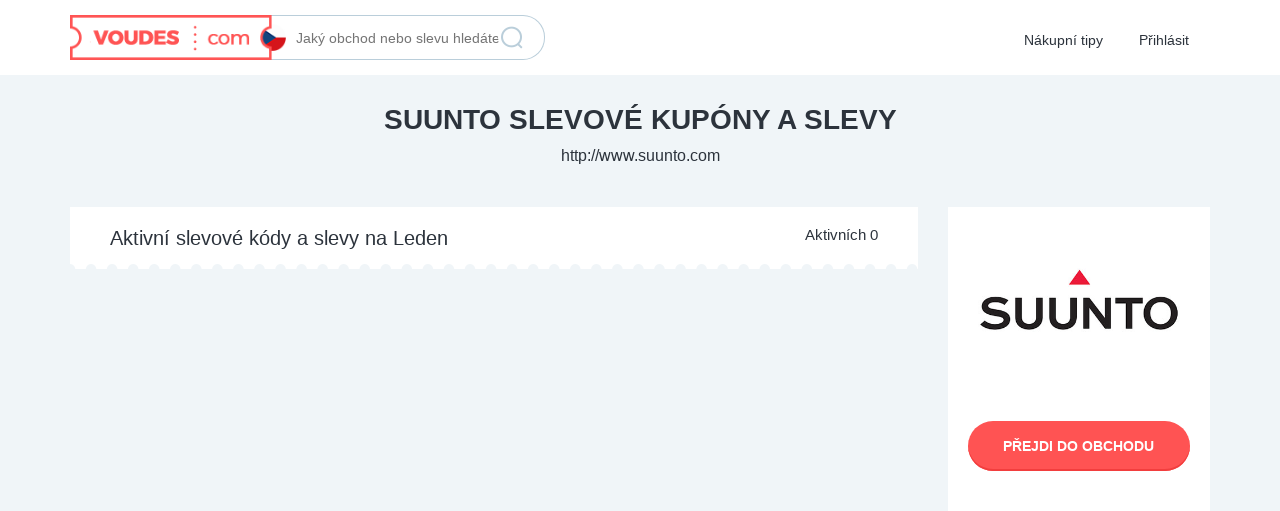

--- FILE ---
content_type: text/html; charset=UTF-8
request_url: https://voudes.com/cz/web/suunto-cz/
body_size: 9576
content:
<!DOCTYPE html><html dir="ltr" lang="cs"><head><meta http-equiv="Content-Type" content="text/html; charset=UTF-8" /><link rel="profile" href="http://gmpg.org/xfn/11" /><title>Suunto.cz | Voudes</title><style id="rocket-critical-css">#header ul.menu ul.sub-menu{top:50px;clear:left}html,body,div,span,h1,h2,a,img,ins,i,ul,li,form{background:transparent;border:0;margin:0;padding:0;vertical-align:baseline}body{line-height:1}h1,h2{clear:both;font-weight:400;margin-bottom:10px}ul{list-style:none}a{border:none;outline:none}a img{border:none}.clr{clear:both;padding:0;margin:0;width:100%;height:0;line-height:0;font-size:0;overflow:hidden}button::-moz-focus-inner{padding:0;border:0}:focus{outline:none}html,body{height:100%}body{margin:0;color:#555655;font:14px/18px "Open Sans",Helvetica,Arial,sans-serif}h1{font-size:2em}h2{font-size:1.8em}img{border-style:none}a{color:#19AACF;text-decoration:none}input[type="text"]{font-family:Ubuntu,Arial,Helvetica,sans-serif;border:2px solid #AEC2C2;margin-top:0;margin-bottom:10px;padding:8px 12px;width:350px;border-radius:4px;background:#f9f9f9;font-size:14px;color:#9D9D9D;max-width:100%;box-sizing:border-box}form{margin:0;padding:0;border-style:none;min-width:0}#wrapper{height:100%}.bg{display:none}.w1{min-height:100%;background:#F5F5F5}#header{width:100%}#header .search-box{background:#FFF;border-radius:3px;display:inline;float:right;width:275px}#header .search-box input{background:none;border:0 none;color:#222;font-size:16px;line-height:20px;padding:0;margin:0;height:36px;width:230px}#header .search-box .btn-submit{background:none;border:0 none;color:#666;margin:0 10px;top:2px;font-size:16px;width:22px;height:36px;overflow:hidden;float:left;padding:0;line-height:36px}.newtag{z-index:99;position:relative}div.desc{display:inline-block;padding-bottom:5px}.header_menu{background:#1B83A0;clear:both}.header_menu_res{margin:0 auto;width:940px;padding:0}.header_menu_res a.menu-toggle{display:none;background:#2DAACD;color:#fff;text-transform:uppercase;padding:10px 15px;font-size:18px;line-height:normal}.header_menu_res a.menu-toggle i{float:right}.header_menu_res ul{float:left;margin:0;padding:0;list-style:none;z-index:99;line-height:1;font:normal 13px Ubuntu,HelveticaLTStdRoman,Arial,Helvetica,sans-serif}.header_menu_res ul.menu{margin:7px 0}.header_menu_res ul a{padding:6px 15px;position:relative;color:#fff;display:block;line-height:18px;text-decoration:none;border-radius:5px}.header_menu_res ul li{float:left;margin:0 6px 0 0;width:auto;z-index:999;text-transform:uppercase}.header_menu_res ul.sub-menu{background:#fff;position:absolute;display:none;width:190px;border:1px solid #eee;border-top:none;border-width:1px 1px 0;z-index:999;margin:0;border-radius:0 0 3px 3px;box-shadow:0 1px 0 1px #CBD8D8}.header_menu_res ul.sub-menu li{margin:0;padding:0;float:none;text-transform:none;font-weight:400;width:49%;display:inline-block}.header_menu_res ul.sub-menu li a{background:none;padding:7px 12px;border-radius:0;color:#555}#menu-main li .sub-menu li a{height:35px;line-height:15px;padding:10px}.color-red a{color:#ff5353!important}@media screen and (max-width:800px){.header_menu_res{padding:10px 10px 0;width:auto}.responsive-menu .header_menu_res a.menu-toggle{display:block}.header_menu_res ul.menu{display:none;float:none;margin-top:0;border-top:1px solid #fff}.header_menu_res ul.menu li{float:none;margin:0;border-bottom:1px solid #fff;z-index:1}.header_menu_res ul.menu li a{border-radius:0;background:#2DAACD;z-index:100}.header_menu_res ul.menu ul.sub-menu{width:auto;position:static;border:0 none;float:none;margin:0;box-shadow:none;z-index:1}.header_menu_res ul.menu ul.sub-menu li a{background:#f4f4f4}#menu-main li a{font-weight:700}#menu-main .sub-menu li a{font-weight:400;padding:3px}.header_menu_res ul.sub-menu li{width:100%;display:block}}@media screen and (max-width:600px){#header .search-box{float:none;margin:0 auto 10px;width:auto;text-align:center}#header .search-box{display:block;text-align:left;max-width:350px}.header_menu_res{text-align:center}.header_menu_res a.menu-toggle{margin-bottom:10px;text-align:left}.header_menu_res ul.menu{margin-top:-10px;margin-bottom:10px;text-align:left}}body{font-family:'Open Sans',Helvetica,Arial;font-size:16px;color:#5e6c7e;line-height:26px;background:#fff}h1,h2{color:#2c333c!important;font-weight:700!important;font-size:32px;margin:30px 0 10px}h2{font-size:20px!important}a{color:#ff5353}.btn-submit{font-weight:700;height:60px;padding:0 60px;line-height:60px;background:#ff5353;border-radius:30px;box-shadow:0 -2px 0 #f23e3e inset;font-size:18px;margin:0}.input-text[type="text"]{height:60px;line-height:60px;padding:0 0 0 70px;background:#fff url(https://voudes.com/cz/wp-content/themes/flatter/images/sprite.png) -10px -350px no-repeat;border-radius:30px;box-shadow:inset 0 2px 0 #baceda;font-weight:400;font-size:18px;width:100%;margin:0}#header{background:#fff}#header .logo{margin-top:15px;position:relative;z-index:3;width:224px}#header .logo img{height:45px}.header_menu{background:transparent;margin-top:-40px;position:relative;z-index:1}.header_menu_res{padding:0;background:transparent}.header_menu_res a.menu-toggle{background:transparent url(https://voudes.com/cz/wp-content/themes/flatter/images/sprite.png) right -3310px no-repeat;margin-bottom:20px;padding:8px 15px;height:40px}.header_menu_res a.menu-toggle i{color:#2c333c}#menu-main{border:0;margin-bottom:20px}#menu-main li a{color:#2c333c;font-size:14px;text-transform:none;font-weight:400;background:transparent;padding:15px 0}@media (min-width:768px){.the800fix{width:100%}}@media (min-width:801px){.header_menu{margin:0}#header .logo{margin:15px 0}.the800fix.col-sm-6{width:50%}#menu-main{margin:0;position:absolute;right:0}#menu-main li a{height:75px;line-height:40px;padding:20px 7px;border-radius:0}}@media (min-width:992px){.logo{display:inline-block}#menu-main li a{padding:20px 15px}}.w1{min-height:0;background:#fff}.input-text[type="text"],.btn-submit{border:0}.btn-submit{color:#fff;text-transform:uppercase;width:100%;padding:0 20px;font-size:16px}.list-coupons h2{font-size:20px;margin:80px 0 0;text-transform:uppercase;font-weight:700}.list-coupons .subheader{display:block;font-weight:lighter;font-size:14px;margin:0 0 50px;color:#5e6c7e}.active-coupons{background:#fff}.expired{background:#fff}.not-expanding-box{margin-top:25px}@media (min-width:992px){.list-coupons h2{text-align:center;margin-top:40px}.list-coupons .subheader{margin:0 0 40px;text-align:center}}.archive .store-single h1{padding-bottom:10px}.store-single .head{background:url(https://voudes.com/cz/wp-content/themes/flatter/images/store-template-bg.png) center 0 repeat-x;padding-bottom:40px}.store-single{background:#f0f5f8}.store-single h1{text-transform:uppercase;font-size:28px;margin:30px auto 10px;max-width:800px}.store-single .head a{color:#2c333c;font-size:16px;font-weight:lighter;vertical-align:top}.active-coupons h2{margin:0;text-align:left;padding:20px 40px 10px;font-weight:400!important;text-transform:none;font-size:16px;float:left}.active-coupons .subheader{text-align:left;margin:0;color:#2c333c;padding:20px 40px 10px;font-size:15px;float:right;line-height:1.1}.coupon-list{clear:both}.expired.list-coupons:before{content:'';width:100%;height:20px;background:url(https://voudes.com/cz/wp-content/themes/flatter/images/sprite.png) 0 -690px repeat-x;display:block;margin-top:-20px;position:absolute;z-index:15}.eshop-info{background:#fff;margin-bottom:40px;position:relative}.eshop-info .image{padding:30px;text-align:center}.eshop-info .image img{margin:0 auto;width:auto;max-width:100%;max-height:200px}.eshop-info .desc{padding:0 30px;font-size:14px;line-height:18px}.eshop-info .link{padding:10px 20px}.eshop-info .link .btn-submit{color:#fff;text-decoration:none;height:50px;line-height:50px;font-size:14px;display:inline-block;text-align:center}.not-expanding-box-end{position:relative;padding-top:10px}.not-expanding-box-end:before{content:'';position:absolute;width:100%;height:20px;background:url(https://voudes.com/cz/wp-content/themes/flatter/images/sprite.png) 0 -1040px;display:inline-block;top:0;left:0}@media (min-width:992px){.store-single h1{font-size:28px}.store-single .head{text-align:center}.store-single h1{text-align:center}}.active-coupons{margin-bottom:70px}.store-single .expired:before{display:none}.store-single .expired{background:#f0f5f8;background:-moz-linear-gradient(top,#f0f5f8 0%,#fff 20%);background:-webkit-linear-gradient(top,#f0f5f8 0%,#fff 20%);background:linear-gradient(to bottom,#f0f5f8 0%,#fff 20%)}input[type="text"]{background:#f7fafb;border:1px solid #dcebf4;height:60px;line-height:58px;padding:0 40px;border-radius:30px;font-size:14px;color:#2c333c;margin-bottom:20px;width:100%}.eshop-info:after{content:'';position:absolute;width:100%;height:20px;background:url(https://voudes.com/cz/wp-content/themes/flatter/images/sprite.png) 0 -1040px;display:inline-block;bottom:-10px;left:0}.archive h1{text-align:center;text-transform:uppercase;margin:0 auto;padding:30px 0;font-size:28px;max-width:900px}#wrapper{height:auto!important}.header-search-form{margin-bottom:15px;height:45px;line-height:45px;border:1px solid #baceda;border-radius:25px;position:relative}#header .header-search-form .search-box{background:transparent}#header .search-box input{padding:0 30px;border:0;width:100%;box-shadow:none;color:#5e6c7e;font-size:14px;height:43px;vertical-align:top}#header .search-box .btn-submit{width:28px;height:28px;background:url(https://voudes.com/cz/wp-content/themes/flatter/images/lupa2.png);box-shadow:none;font-size:0;position:absolute;right:8px;top:8px;z-index:100}.header-search-form .col-md-3,.header-search-form .col-md-7{position:static;width:auto!important}#header .search-box{max-width:none;width:auto;float:none}@media (min-width:801px) and (max-width:991px){.header-search-form{margin-top:70px}}@media (min-width:992px){.header-search-form{position:absolute;left:-269px;top:15px;border-radius:0 25px 25px 0;border-left-color:transparent}#header .search-box input{padding-left:0;width:243px}}@media (min-width:1200px){.header-search-form{left:-370px}}@media (max-width:992px){h1{font-size:25px!important;margin:20px 0!important;padding:0!important}.store-single .head{padding-bottom:10px}.active-coupons h2{padding:20px 20px 0}.active-coupons .subheader{padding:0 20px}}html{font-family:sans-serif;-webkit-text-size-adjust:100%;-ms-text-size-adjust:100%}body{margin:0}aside,header,section{display:block}a{background-color:transparent}h1{margin:.67em 0;font-size:2em}img{border:0}button,input{margin:0;font:inherit;color:inherit}button{overflow:visible}button{text-transform:none}button{-webkit-appearance:button}button::-moz-focus-inner,input::-moz-focus-inner{padding:0;border:0}input{line-height:normal}*{-webkit-box-sizing:border-box;-moz-box-sizing:border-box;box-sizing:border-box}:after,:before{-webkit-box-sizing:border-box;-moz-box-sizing:border-box;box-sizing:border-box}html{font-size:10px}body{font-family:"Helvetica Neue",Helvetica,Arial,sans-serif;font-size:14px;line-height:1.42857143;color:#333;background-color:#fff}button,input{font-family:inherit;font-size:inherit;line-height:inherit}a{color:#337ab7;text-decoration:none}img{vertical-align:middle}h1,h2{font-family:inherit;font-weight:500;line-height:1.1;color:inherit}h1,h2{margin-top:20px;margin-bottom:10px}h1{font-size:36px}h2{font-size:30px}ul{margin-top:0;margin-bottom:10px}ul ul{margin-bottom:0}.container{padding-right:15px;padding-left:15px;margin-right:auto;margin-left:auto}@media (min-width:768px){.container{width:750px}}@media (min-width:992px){.container{width:970px}}@media (min-width:1200px){.container{width:1170px}}.row{margin-right:-15px;margin-left:-15px}.col-lg-3,.col-lg-5,.col-lg-7,.col-lg-9,.col-md-3,.col-md-7,.col-sm-6{position:relative;min-height:1px;padding-right:15px;padding-left:15px}@media (min-width:768px){.col-sm-6{float:left}.col-sm-6{width:50%}}@media (min-width:992px){.col-md-3,.col-md-7{float:left}.col-md-7{width:58.33333333%}.col-md-3{width:25%}.col-md-offset-1{margin-left:8.33333333%}}@media (min-width:1200px){.col-lg-3,.col-lg-5,.col-lg-7,.col-lg-9{float:left}.col-lg-9{width:75%}.col-lg-7{width:58.33333333%}.col-lg-5{width:41.66666667%}.col-lg-3{width:25%}}.container:after,.container:before,.row:after,.row:before{display:table;content:" "}.container:after,.row:after{clear:both}@-ms-viewport{width:device-width}</style><link rel="preload" href="https://voudes.com/cz/wp-content/cache/min/1/efa03367e48c3945ea37da3a09f81029.css" as="style" onload="this.onload=null;this.rel='stylesheet'" data-minify="1" /><link rel="pingback" href="https://voudes.com/cz/xmlrpc.php" /> <!--[if IE]><meta http-equiv="X-UA-Compatible" content="IE=edge,chrome=1"> <![endif]--><meta name="viewport" content="width=device-width, initial-scale=1" /> <!--[if lt IE 7]><link rel="preload" type="text/css" href="https://voudes.com/cz/wp-content/themes/clipper/styles/ie.css" as="style" onload="this.onload=null;this.rel='stylesheet'" media="screen"/><![endif]--> <!--[if IE 7]><link rel="preload" type="text/css" href="https://voudes.com/cz/wp-content/themes/clipper/styles/ie7.css" as="style" onload="this.onload=null;this.rel='stylesheet'" media="screen"/><![endif]--><meta name="robots" content="max-snippet:-1, max-image-preview:large, max-video-preview:-1" /><link rel="canonical" href="https://voudes.com/cz/web/suunto-cz/" /><meta name="generator" content="All in One SEO (AIOSEO) 4.4.6" /> <style type="text/css">img.wp-smiley,img.emoji{display:inline!important;border:none!important;box-shadow:none!important;height:1em!important;width:1em!important;margin:0 .07em!important;vertical-align:-0.1em!important;background:none!important;padding:0!important}</style><style id='rocket-lazyload-inline-css' type='text/css'>.rll-youtube-player{position:relative;padding-bottom:56.23%;height:0;overflow:hidden;max-width:100%}.rll-youtube-player iframe{position:absolute;top:0;left:0;width:100%;height:100%;z-index:100;background:0 0}.rll-youtube-player img{bottom:0;display:block;left:0;margin:auto;max-width:100%;width:100%;position:absolute;right:0;top:0;border:none;height:auto;cursor:pointer;-webkit-transition:.4s all;-moz-transition:.4s all;transition:.4s all}.rll-youtube-player img:hover{-webkit-filter:brightness(75%)}.rll-youtube-player .play{height:72px;width:72px;left:50%;top:50%;margin-left:-36px;margin-top:-36px;position:absolute;background:url(https://voudes.com/cz/wp-content/plugins/wp-rocket/assets/img/youtube.png) no-repeat;cursor:pointer}</style> <script type='text/javascript' src='https://voudes.com/cz/wp-content/cache/busting/1/cz/wp-includes/js/jquery/jquery-1.12.4-wp.js'></script> <script type='text/javascript'>/* <![CDATA[ */ var datepickerL10n = {"isRTL":"","firstDay":"1","dateFormat":"yy-mm-dd","closeText":"Done","prevText":"Prev","nextText":"Next","currentText":"Today","weekHeader":"Wk","monthNames":["Leden","\u00danor","B\u0159ezen","Duben","Kv\u011bten","\u010cerven","\u010cervenec","Srpen","Z\u00e1\u0159\u00ed","\u0158\u00edjen","Listopad","Prosinec"],"monthNamesShort":["Led","\u00dano","B\u0159e","Dub","Kv\u011b","\u010cvn","\u010cvc","Srp","Z\u00e1\u0159","\u0158\u00edj","Lis","Pro"],"dayNames":["Ned\u011ble","Pond\u011bl\u00ed","\u00dater\u00fd","St\u0159eda","\u010ctvrtek","P\u00e1tek","Sobota"],"dayNamesShort":["Ne","Po","\u00dat","St","\u010ct","P\u00e1","So"],"dayNamesMin":["Su","Mo","Tu","We","Th","Fr","Sa"]}; /* ]]> */</script> <script type='text/javascript'>/* <![CDATA[ */ var flatter_params = {"app_tax_store":"stores","ajax_url":"\/cz\/wp-admin\/admin-ajax.php","templateurl":"https:\/\/voudes.com\/cz\/wp-content\/themes\/clipper","is_mobile":"","text_copied":"Zkop\u00edrov\u00e1no","home_url":"https:\/\/voudes.com\/cz\/","text_mobile_primary":"Navigace","text_mobile_top":"go","text_before_delete_coupon":"Ur\u010dit\u011b chcete odstranit kup\u00f3n?","text_sent_email":"Email byl odesl\u00e1n!","text_shared_email_success":"This coupon was successfully shared with","text_shared_email_failed":"There was a problem sharing this coupon with","force_affiliate":"1"}; /* ]]> */</script> <script type='text/javascript'>/* <![CDATA[ */ var validateL10n = {"required":"This field is required.","remote":"Please fix this field.","email":"Please enter a valid email address.","url":"Please enter a valid URL.","date":"Please enter a valid date.","dateISO":"Please enter a valid date (ISO).","number":"Please enter a valid number.","digits":"Please enter only digits.","creditcard":"Please enter a valid credit card number.","equalTo":"Please enter the same value again.","maxlength":"Please enter no more than {0} characters.","minlength":"Please enter at least {0} characters.","rangelength":"Please enter a value between {0} and {1} characters long.","range":"Please enter a value between {0} and {1}.","max":"Please enter a value less than or equal to {0}.","min":"Please enter a value greater than or equal to {0}."}; /* ]]> */</script> <link rel='https://api.w.org/' href='https://voudes.com/cz/wp-json/' /><link rel="EditURI" type="application/rsd+xml" title="RSD" href="https://voudes.com/cz/xmlrpc.php?rsd" /><link rel="shortcut icon" href="https://voudes.com/cz/wp-content/themes/clipper/images/favicon.ico" /> <style type="text/css">#nav .active,#nav li{behavior:url(https://voudes.com/cz/wp-content/themes/clipper/includes/js/pie.htc)}</style><meta property="og:type" content="website" /><meta property="og:locale" content="cs_CZ" /><meta property="og:site_name" content="Voudes" /><meta property="og:image" content="https://voudes.com/cz/wp-content/uploads/2017/10/suunto-com.jpg" /><meta property="og:url" content="https://voudes.com/cz/web/suunto-cz/" /><meta property="og:title" content="Slevové kódy, kupóny a slevy na Suunto.cz" /><meta property="twitter:card" content="summary" /><meta property="twitter:site" content="@Voudes" /><meta property="twitter:domain" content="Voudes" /><meta property="twitter:title" content="Slevové kódy, kupóny a slevy na Suunto.cz" /><meta property="twitter:image" content="https://voudes.com/cz/wp-content/uploads/2017/10/suunto-com.jpg" /><style type="text/css">.recentcomments a{display:inline!important;padding:0!important;margin:0!important}</style><noscript><style id="rocket-lazyload-nojs-css">.rll-youtube-player,[data-lazy-src]{display:none!important}</style></noscript><script>/*! loadCSS rel=preload polyfill. [c]2017 Filament Group, Inc. MIT License */
(function(w){"use strict";if(!w.loadCSS){w.loadCSS=function(){}}
var rp=loadCSS.relpreload={};rp.support=(function(){var ret;try{ret=w.document.createElement("link").relList.supports("preload")}catch(e){ret=!1}
return function(){return ret}})();rp.bindMediaToggle=function(link){var finalMedia=link.media||"all";function enableStylesheet(){link.media=finalMedia}
if(link.addEventListener){link.addEventListener("load",enableStylesheet)}else if(link.attachEvent){link.attachEvent("onload",enableStylesheet)}
setTimeout(function(){link.rel="stylesheet";link.media="only x"});setTimeout(enableStylesheet,3000)};rp.poly=function(){if(rp.support()){return}
var links=w.document.getElementsByTagName("link");for(var i=0;i<links.length;i++){var link=links[i];if(link.rel==="preload"&&link.getAttribute("as")==="style"&&!link.getAttribute("data-loadcss")){link.setAttribute("data-loadcss",!0);rp.bindMediaToggle(link)}}};if(!rp.support()){rp.poly();var run=w.setInterval(rp.poly,500);if(w.addEventListener){w.addEventListener("load",function(){rp.poly();w.clearInterval(run)})}else if(w.attachEvent){w.attachEvent("onload",function(){rp.poly();w.clearInterval(run)})}}
if(typeof exports!=="undefined"){exports.loadCSS=loadCSS}
else{w.loadCSS=loadCSS}}(typeof global!=="undefined"?global:this))</script> <meta name="description" content="Využite slevové kupóny, kódy na Suunto.cz a aktuální slevy a výprodeje na měsíc leden jsou vaše. Vyberte slevový kód nebo kupón pro Suunto.cz ještě dnes!" /> <!--[if lt IE 9]> <script src="http://html5shim.googlecode.com/svn/trunk/html5.js"></script> <![endif]--><link href="https://maxcdn.bootstrapcdn.com/bootstrap/3.3.6/css/bootstrap.min.css" as="style" onload="this.onload=null;this.rel='stylesheet'" rel="preload" integrity="sha384-1q8mTJOASx8j1Au+a5WDVnPi2lkFfwwEAa8hDDdjZlpLegxhjVME1fgjWPGmkzs7" crossorigin="anonymous"><link href="https://cdnjs.cloudflare.com/ajax/libs/select2/4.0.3/css/select2.min.css" as="style" onload="this.onload=null;this.rel='stylesheet'" rel="preload" /><link rel="chrome-webstore-item" href="https://chrome.google.com/webstore/detail/lbekgdlchppmimmnoaebfgccbpifpeoh"></head><body id="top" class="archive tax-stores term-suunto-cz term-780 responsive-menu"><div id="wrapper"><div class="bg">&nbsp;</div><div class="w1"><header id="header"><div class="container"><div class="row"><div class="col-sm-6 col-lg-7 the800fix"><div class="logo"> <a href="https://voudes.com/cz/" title="Katalog slevových kódů"> <img src="data:image/svg+xml,%3Csvg%20xmlns='http://www.w3.org/2000/svg'%20viewBox='0%200%200%200'%3E%3C/svg%3E" alt="Voudes" data-lazy-src="/cz/wp-content/img/logo-cz.png"/><noscript><img src="/cz/wp-content/img/logo-cz.png" alt="Voudes"/></noscript> </a></div></div><div class="col-sm-6 col-lg-5 the800fix"><div class="header_menu"><div class="header_menu_res"> <a class="menu-toggle" href="#"><i class="icon-reorder icon-large"></i>Menu</a><ul id="menu-main" class="menu l_tinynav1"><li id="menu-item-81224" class="menu-item menu-item-type-custom menu-item-object-custom menu-item-81224"><a href="https://voudes.com/cz/clanky/">Nákupní tipy</a></li><li><a href="https://voudes.com/cz/prihlasit/">Přihlásit</a></li></ul><div class="clr"></div></div></div><div class="header-search-form"><div class="search-box"><form method="get" class="search" id="searchform" action="https://voudes.com/cz/" ><div class="row"><div class="col-md-7 col-md-offset-1"> <input type="text" class="newtag input-text" name="s" placeholder="Jaký obchod nebo slevu hledáte?" /></div><div class="col-md-3"> <button  name="Search" value="Search" id="Search" title="Vyhledat slevu" type="submit" class="btn-submit">Vyhledat slevu</button></div></div></form></div></div></div></div></div></header><div class="store-single"><section class="head"><div class="container"><h1> Suunto slevové kupóny a slevy</h1> <a href="https://voudes.com/cz/exit-shop/suunto-cz" target="_blank" rel="nofollow"> http://www.suunto.com </a></div></section><div class="container"><div class="row"><div class="col-lg-9"><section class="active-coupons list-coupons"><h2> Aktivní slevové kódy a slevy na Leden</h2> <span class="subheader"> Aktivních 0 </span><div class="coupon-list not-expanding-box count-0"></div><div class="not-expanding-box-end"></div></section></div><div class="col-lg-3"><aside class="eshop-info"><div class="image"> <img src="data:image/svg+xml,%3Csvg%20xmlns='http://www.w3.org/2000/svg'%20viewBox='0%200%200%200'%3E%3C/svg%3E" alt="Slevové kupóny Suunto.cz" data-lazy-src="https://voudes.com/cz/wp-content/uploads/2017/10/suunto-com.jpg"/><noscript><img src="https://voudes.com/cz/wp-content/uploads/2017/10/suunto-com.jpg" alt="Slevové kupóny Suunto.cz"/></noscript></div><div class="desc"></div><div class="link"> <a href="https://voudes.com/cz/exit-shop/suunto-cz" class="btn-submit" target="_blank" rel="nofollow"> Přejdi do obchodu </a></div> <script async src="//pagead2.googlesyndication.com/pagead/js/adsbygoogle.js"></script>  <ins class="adsbygoogle"
style="display:inline-block;width:250px;height:250px"
data-ad-client="ca-pub-1669537761334763"
data-ad-slot="1756447733"></ins> <script>(adsbygoogle = window.adsbygoogle || []).push({});</script> </aside></div></div></div><section class="expired list-coupons" id="expired-coupons"><div class="container"><h2> Slevové kódy, jejichž platnost již vypršela</h2> <span class="subheader"> Aktuálně 3 neplatné slevové kódy a slevy </span><div class="coupon-list expanding-box count-3" id="ex-box3"><div class="item post-90048 coupon type-coupon status-unreliable hentry stores-suunto-cz coupon_type-coupon-code" id="post-90048" coupon="coupon-code"><div class="item-holder row"><div class="col-md-12"><div class="row"><h3><span>Slevový kupón -20 % na hodinky Suunto na Suunto.cz</span></h3> <strong class="date"><i class="icon-calendar"></i> 20. května 2019 </strong> Sleva v hodnotě 20 % platí na všechny hodinky Suunto na Suunto.cz. Využijte náš slevový kupón na nákup sportovních hodinek značky Suunto. Díky našemu slevovému kupónu zakoupíte kvalitní</div></div></div></div><div class="item post-71146 coupon type-coupon status-unreliable hentry stores-suunto-cz coupon_type-coupon-code" id="post-71146" coupon="coupon-code"><div class="item-holder row"><div class="col-md-12"><div class="row"><h3><span>Slevový kupón -23 % na všechny hodinky Suunto na Suunto.cz</span></h3> <strong class="date"><i class="icon-calendar"></i> 22. října 2018 </strong> Sleva ve výši 23 % platí na všechny hodinky Suunto na Suunto.cz</div></div></div></div><div class="item post-49632 coupon type-coupon status-unreliable hentry stores-suunto-cz coupon_type-coupon-code" id="post-49632" coupon="coupon-code"><div class="item-holder row"><div class="col-md-12"><div class="row"><h3><span>Slevový kód -23 % na všechny hodinky na Suunto.cz</span></h3> <strong class="date"><i class="icon-calendar"></i> 22. října 2017 </strong> Sleva 23 % platí na všechny hodinky na Suunto.cz</div></div></div></div></div></div></section></div></div></div></section></div></div><div class="clearfix"></div><footer id="footer"><section class="newsletter"><div class="container"><div class="row"><div class="col-xs-12 col-md-offset-1 col-md-10"><div><div id="newsletter"><h2>Vybrané akce a slevové kódy speciálně na Váš email</h2><div class="textwidget">Vložte svoji e-mailovou adresu a získejte zdarma nejnovější slevové kódy na Váš e-mail</div></div><br /><div class="sb-bottom"></div></div></div></div></div></section><section class="footer-numbers"><div class="container"><div class="row"><div class="col-sm-3"><div class="row"><div class="col-xs-4 number-image"></div><div class="col-xs-8"> <span class="footer-paramnumb">522</span> aktivních slevových<br> kódů a slev</div></div></div><div class="col-sm-3"><div class="row"><div class="col-xs-4 number-image"></div><div class="col-xs-8"> <span class="footer-paramnumb">1257</span> internetových<br>obchodů</div></div></div><div class="col-sm-3"><div class="row"><div class="col-xs-4 number-image"></div><div class="col-xs-8"> <span class="footer-paramnumb">0</span> aktuálních<br>akčních letáků</div></div></div><div class="col-sm-3"><div class="row"><div class="col-xs-4 number-image"></div><div class="col-xs-8"> <span class="footer-paramnumb"> 34.867.547 Kč </span> jsme vám<br>ušetřili</div></div></div></div></div></section><section class="footer-links"><div class="container"><div class="row"><div class="col-md-4"><div><div id="footer-shopping-advisor"><h2 class="rounded">Nákupní rádce</h2><div class="menu-shopping-advisor-container"><ul id="menu-shopping-advisor" class="menu"><li id="menu-item-2164" class="menu-item menu-item-type-post_type menu-item-object-post menu-item-2164"><a href="https://voudes.com/cz/jak-reklamovat-vyrobky-zakoupene-v-internetovem-obchode/">Jak reklamovat výrobky zakoupené v internetovém obchodě</a></li><li id="menu-item-2165" class="menu-item menu-item-type-post_type menu-item-object-post menu-item-2165"><a href="https://voudes.com/cz/prodejny-kasa-cz/">Prodejny Kasa.cz</a></li><li id="menu-item-2166" class="menu-item menu-item-type-post_type menu-item-object-post menu-item-2166"><a href="https://voudes.com/cz/prodejny-alza-cz/">Prodejny Alza.cz</a></li><li id="menu-item-2167" class="menu-item menu-item-type-post_type menu-item-object-post menu-item-2167"><a href="https://voudes.com/cz/cashback-portaly/">Cashback portály v ČR</a></li><li id="menu-item-2168" class="menu-item menu-item-type-post_type menu-item-object-post menu-item-2168"><a href="https://voudes.com/cz/co-jsou-slevove-kupony-jak-je-vyuzit/">Co jsou slevové kupóny, jak je využít?</a></li></ul></div></div><br /><div class="sb-bottom"></div></div></div><div class="col-md-4"><div><div id="footer-quick-links"><h2 class="rounded">Rychlé odkazy</h2><div class="menu-quick-links-container"><ul id="menu-quick-links" class="menu"><li id="menu-item-81225" class="menu-item menu-item-type-custom menu-item-object-custom menu-item-81225"><a href="https://voudes.com/cz/clanky/">Nákupní tipy</a></li></ul></div></div><br /><div class="sb-bottom"></div></div></div><div class="col-md-4"><div><div id="footer-find-us"><h2 class="rounded">Najdete nás</h2><div class="textwidget"><div class="social-buttons"> <a target="_blank" href="https://www.facebook.com/Slevovekodyeu-814705205247717/" rel="nofollow noopener noreferrer" class="fb">Facebook</a> <a target="_blank" href="https://twitter.com/Voudes" rel="nofollow noopener noreferrer" class="tw">Twitter</a></div><div class="text-with-image"><p> <a href="mailto:info@zlavovekody.sk">info@zlavovekody.sk</a></p></div></div></div><br /><div class="sb-bottom"></div></div></div></div></div></section><section class="footer-copyright"><div class="container"><div class="row"><div class="col-md-6 copy"> Copyright &copy; 2014 - 2026 |
Všechna práva vyhrazena</div><div class="col-md-6 lang"> Vyberte svůj jazyk<div class="wrap"> <a href="https://voudes.com/sk/" class="flag-sk">Slovakia</a> <a href="https://voudes.com/cz/" class="flag-cz">Czechia</a> <a href="https://voudes.com/hu/" class="flag-hu">Hungary</a> <a href="https://voudes.com/en/" class="flag-us">US</a> <a href="https://voudes.com/fr/" class="flag-fr">France</a> <a href="https://voudes.com/ro/" class="flag-ro">Romania</a> <a href="https://voudes.com/it/" class="flag-it">Italy</a></div></div></div></div></section></footer></div>  <script async src="https://www.googletagmanager.com/gtag/js?id=UA-52432284-2"></script> <script>window.dataLayer = window.dataLayer || [];
  function gtag(){dataLayer.push(arguments);}
  gtag('js', new Date());

  gtag('config', 'UA-52432284-2');</script> <script type='text/javascript'>/* <![CDATA[ */ var uiAutocompleteL10n = {"noResults":"Nebyly nalezeny \u017e\u00e1dn\u00e9 v\u00fdsledky.","oneResult":"Nalezen 1 v\u00fdsledek. Pro v\u00fdb\u011br konkr\u00e9tn\u00ed polo\u017eky m\u016f\u017eete pou\u017e\u00edt \u0161ipky na kl\u00e1vesnici.","manyResults":"Po\u010det nalezen\u00fdch v\u00fdsledk\u016f: %d. Pro v\u00fdb\u011br konkr\u00e9tn\u00ed polo\u017eky m\u016f\u017eete pou\u017e\u00edt \u0161ipky na kl\u00e1vesnici.","itemSelected":"Polo\u017eka byla vybr\u00e1na."}; /* ]]> */</script> <script type='text/javascript'>/* <![CDATA[ */ var app_reports = {"ajax_url":"\/cz\/wp-admin\/admin-ajax.php","images_url":"https:\/\/voudes.com\/cz\/wp-content\/themes\/clipper\/includes\/reports\/images\/"}; /* ]]> */</script> <script>window.lazyLoadOptions={elements_selector:"img[data-lazy-src],.rocket-lazyload,iframe[data-lazy-src]",data_src:"lazy-src",data_srcset:"lazy-srcset",data_sizes:"lazy-sizes",class_loading:"lazyloading",class_loaded:"lazyloaded",threshold:300,callback_loaded:function(element){if(element.tagName==="IFRAME"&&element.dataset.rocketLazyload=="fitvidscompatible"){if(element.classList.contains("lazyloaded")){if(typeof window.jQuery!="undefined"){if(jQuery.fn.fitVids){jQuery(element).parent().fitVids()}}}}}};window.addEventListener('LazyLoad::Initialized',function(e){var lazyLoadInstance=e.detail.instance;if(window.MutationObserver){var observer=new MutationObserver(function(mutations){var image_count=0;var iframe_count=0;var rocketlazy_count=0;mutations.forEach(function(mutation){for(i=0;i<mutation.addedNodes.length;i++){if(typeof mutation.addedNodes[i].getElementsByTagName!=='function'){return}
if(typeof mutation.addedNodes[i].getElementsByClassName!=='function'){return}
images=mutation.addedNodes[i].getElementsByTagName('img');is_image=mutation.addedNodes[i].tagName=="IMG";iframes=mutation.addedNodes[i].getElementsByTagName('iframe');is_iframe=mutation.addedNodes[i].tagName=="IFRAME";rocket_lazy=mutation.addedNodes[i].getElementsByClassName('rocket-lazyload');image_count+=images.length;iframe_count+=iframes.length;rocketlazy_count+=rocket_lazy.length;if(is_image){image_count+=1}
if(is_iframe){iframe_count+=1}}});if(image_count>0||iframe_count>0||rocketlazy_count>0){lazyLoadInstance.update()}});var b=document.getElementsByTagName("body")[0];var config={childList:!0,subtree:!0};observer.observe(b,config)}},!1)</script><script data-no-minify="1" async src="https://voudes.com/cz/wp-content/plugins/wp-rocket/assets/js/lazyload/11.0.6/lazyload.min.js"></script>  <script src="https://voudes.com/cz/wp-content/cache/min/1/bd547a4e1093c4950b13fe3c4cc32ba9.js" data-minify="1" defer></script><noscript><link rel="stylesheet" href="https://voudes.com/cz/wp-content/cache/min/1/efa03367e48c3945ea37da3a09f81029.css" data-minify="1" /></noscript><noscript><link rel="stylesheet" type="text/css" href="https://voudes.com/cz/wp-content/themes/clipper/styles/ie.css" media="screen"/></noscript><noscript><link rel="stylesheet" type="text/css" href="https://voudes.com/cz/wp-content/themes/clipper/styles/ie7.css" media="screen"/></noscript><noscript><link href="https://maxcdn.bootstrapcdn.com/bootstrap/3.3.6/css/bootstrap.min.css" rel="stylesheet" integrity="sha384-1q8mTJOASx8j1Au+a5WDVnPi2lkFfwwEAa8hDDdjZlpLegxhjVME1fgjWPGmkzs7" crossorigin="anonymous"></noscript><noscript><link href="https://cdnjs.cloudflare.com/ajax/libs/select2/4.0.3/css/select2.min.css" rel="stylesheet" /></noscript></body></html>
<!-- This website is like a Rocket, isn't it? Performance optimized by WP Rocket. Learn more: https://wp-rocket.me -->

--- FILE ---
content_type: text/html; charset=utf-8
request_url: https://www.google.com/recaptcha/api2/aframe
body_size: 267
content:
<!DOCTYPE HTML><html><head><meta http-equiv="content-type" content="text/html; charset=UTF-8"></head><body><script nonce="nRcxnXBxkSftMYZkadp2pw">/** Anti-fraud and anti-abuse applications only. See google.com/recaptcha */ try{var clients={'sodar':'https://pagead2.googlesyndication.com/pagead/sodar?'};window.addEventListener("message",function(a){try{if(a.source===window.parent){var b=JSON.parse(a.data);var c=clients[b['id']];if(c){var d=document.createElement('img');d.src=c+b['params']+'&rc='+(localStorage.getItem("rc::a")?sessionStorage.getItem("rc::b"):"");window.document.body.appendChild(d);sessionStorage.setItem("rc::e",parseInt(sessionStorage.getItem("rc::e")||0)+1);localStorage.setItem("rc::h",'1768733704633');}}}catch(b){}});window.parent.postMessage("_grecaptcha_ready", "*");}catch(b){}</script></body></html>